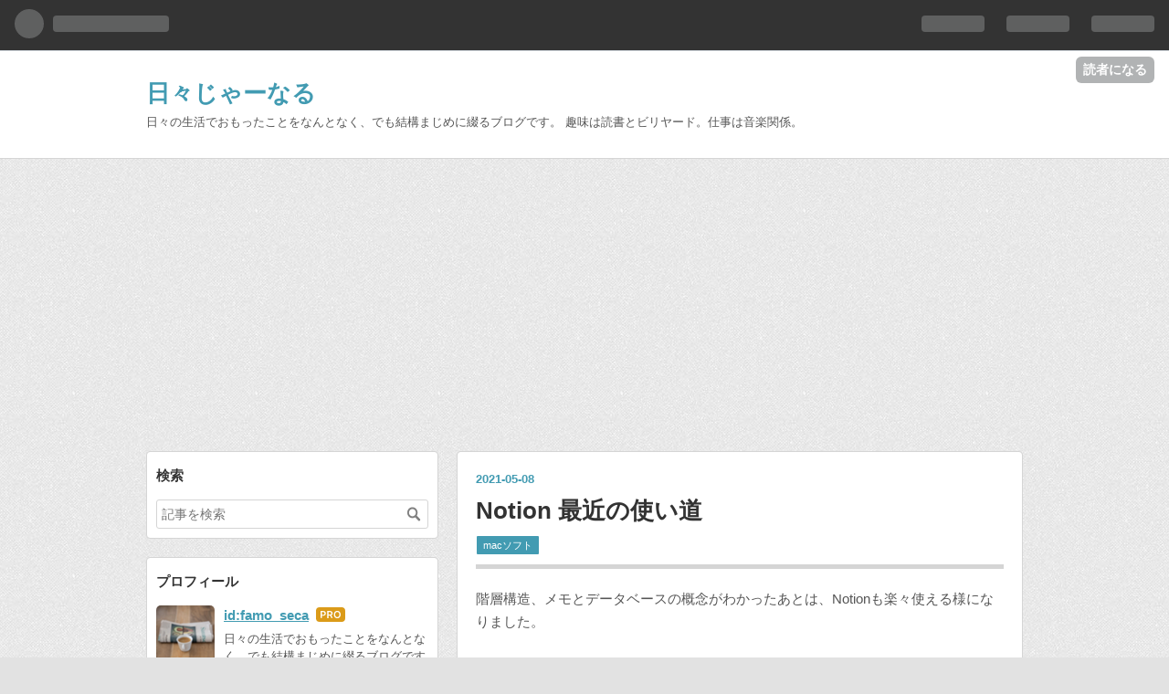

--- FILE ---
content_type: text/html; charset=utf-8
request_url: https://famo-seca.com/entry/2021/05/08/190000
body_size: 13567
content:
<!DOCTYPE html>
<html
  lang="ja"

data-admin-domain="//blog.hatena.ne.jp"
data-admin-origin="https://blog.hatena.ne.jp"
data-author="famo_seca"
data-avail-langs="ja en"
data-blog="famo-seca.hatenablog.com"
data-blog-host="famo-seca.hatenablog.com"
data-blog-is-public="1"
data-blog-name="日々じゃーなる"
data-blog-owner="famo_seca"
data-blog-show-ads=""
data-blog-show-sleeping-ads=""
data-blog-uri="https://famo-seca.com/"
data-blog-uuid="6653458415119921264"
data-blogs-uri-base="https://famo-seca.com"
data-brand="pro"
data-data-layer="{&quot;hatenablog&quot;:{&quot;admin&quot;:{},&quot;analytics&quot;:{&quot;brand_property_id&quot;:&quot;&quot;,&quot;measurement_id&quot;:&quot;&quot;,&quot;non_sampling_property_id&quot;:&quot;&quot;,&quot;property_id&quot;:&quot;UA-72209183-3&quot;,&quot;separated_property_id&quot;:&quot;UA-29716941-21&quot;},&quot;blog&quot;:{&quot;blog_id&quot;:&quot;6653458415119921264&quot;,&quot;content_seems_japanese&quot;:&quot;true&quot;,&quot;disable_ads&quot;:&quot;custom_domain&quot;,&quot;enable_ads&quot;:&quot;false&quot;,&quot;enable_keyword_link&quot;:&quot;false&quot;,&quot;entry_show_footer_related_entries&quot;:&quot;true&quot;,&quot;force_pc_view&quot;:&quot;false&quot;,&quot;is_public&quot;:&quot;true&quot;,&quot;is_responsive_view&quot;:&quot;false&quot;,&quot;is_sleeping&quot;:&quot;false&quot;,&quot;lang&quot;:&quot;ja&quot;,&quot;name&quot;:&quot;\u65e5\u3005\u3058\u3083\u30fc\u306a\u308b&quot;,&quot;owner_name&quot;:&quot;famo_seca&quot;,&quot;uri&quot;:&quot;https://famo-seca.com/&quot;},&quot;brand&quot;:&quot;pro&quot;,&quot;page_id&quot;:&quot;entry&quot;,&quot;permalink_entry&quot;:{&quot;author_name&quot;:&quot;famo_seca&quot;,&quot;categories&quot;:&quot;mac\u30bd\u30d5\u30c8&quot;,&quot;character_count&quot;:722,&quot;date&quot;:&quot;2021-05-08&quot;,&quot;entry_id&quot;:&quot;26006613726185460&quot;,&quot;first_category&quot;:&quot;mac\u30bd\u30d5\u30c8&quot;,&quot;hour&quot;:&quot;19&quot;,&quot;title&quot;:&quot;Notion \u6700\u8fd1\u306e\u4f7f\u3044\u9053&quot;,&quot;uri&quot;:&quot;https://famo-seca.com/entry/2021/05/08/190000&quot;},&quot;pro&quot;:&quot;pro&quot;,&quot;router_type&quot;:&quot;blogs&quot;}}"
data-device="pc"
data-dont-recommend-pro="false"
data-global-domain="https://hatena.blog"
data-globalheader-color="b"
data-globalheader-type="pc"
data-has-touch-view="1"
data-help-url="https://help.hatenablog.com"
data-page="entry"
data-parts-domain="https://hatenablog-parts.com"
data-plus-available="1"
data-pro="true"
data-router-type="blogs"
data-sentry-dsn="https://03a33e4781a24cf2885099fed222b56d@sentry.io/1195218"
data-sentry-environment="production"
data-sentry-sample-rate="0.1"
data-static-domain="https://cdn.blog.st-hatena.com"
data-version="ce040fcbad0d42a5e1cae88990dad0"




  data-initial-state="{}"

  >
  <head prefix="og: http://ogp.me/ns# fb: http://ogp.me/ns/fb# article: http://ogp.me/ns/article#">

  

  
  <meta name="viewport" content="width=device-width, initial-scale=1.0" />


  


  

  <meta name="robots" content="max-image-preview:large" />


  <meta charset="utf-8"/>
  <meta http-equiv="X-UA-Compatible" content="IE=7; IE=9; IE=10; IE=11" />
  <title>Notion 最近の使い道 - 日々じゃーなる</title>

  
  <link rel="canonical" href="https://famo-seca.com/entry/2021/05/08/190000"/>



  

<meta itemprop="name" content="Notion 最近の使い道 - 日々じゃーなる"/>

  <meta itemprop="image" content="https://ogimage.blog.st-hatena.com/6653458415119921264/26006613726185460/1620494429"/>


  <meta property="og:title" content="Notion 最近の使い道 - 日々じゃーなる"/>
<meta property="og:type" content="article"/>
  <meta property="og:url" content="https://famo-seca.com/entry/2021/05/08/190000"/>

  <meta property="og:image" content="https://ogimage.blog.st-hatena.com/6653458415119921264/26006613726185460/1620494429"/>

<meta property="og:image:alt" content="Notion 最近の使い道 - 日々じゃーなる"/>
    <meta property="og:description" content="階層構造、メモとデータベースの概念がわかったあとは、Notionも楽々使える様になりました。 控えめに言って、これ考えた人はバケモノ級に頭良いでしょうね。 さておき、Notionってめちゃくちゃ多機能なので、使い方も人それぞれ。 だからこそ「私のNotion活用術」みたいな動画やブログが山ほどあります。 逆にいえば、その使い道を自分で考える必要があるということですよね。 メモならEvernote、カレンダーならGoogle、タスク管理ならTrelloなど、Notionでしかできないことは意外に少なく、それらが一つのアプリで管理できるというところが最大の特徴だと私は考えています。 そんな中、個人…" />
<meta property="og:site_name" content="日々じゃーなる"/>

  <meta property="article:published_time" content="2021-05-08T10:00:00Z" />

    <meta property="article:tag" content="macソフト" />
      <meta name="twitter:card"  content="summary_large_image" />
    <meta name="twitter:image" content="https://ogimage.blog.st-hatena.com/6653458415119921264/26006613726185460/1620494429" />  <meta name="twitter:title" content="Notion 最近の使い道 - 日々じゃーなる" />    <meta name="twitter:description" content="階層構造、メモとデータベースの概念がわかったあとは、Notionも楽々使える様になりました。 控えめに言って、これ考えた人はバケモノ級に頭良いでしょうね。 さておき、Notionってめちゃくちゃ多機能なので、使い方も人それぞれ。 だからこそ「私のNotion活用術」みたいな動画やブログが山ほどあります。 逆にいえば、そ…" />  <meta name="twitter:app:name:iphone" content="はてなブログアプリ" />
  <meta name="twitter:app:id:iphone" content="583299321" />
  <meta name="twitter:app:url:iphone" content="hatenablog:///open?uri=https%3A%2F%2Ffamo-seca.com%2Fentry%2F2021%2F05%2F08%2F190000" />  <meta name="twitter:site" content="@FamoSeca" />
  
    <meta name="description" content="階層構造、メモとデータベースの概念がわかったあとは、Notionも楽々使える様になりました。 控えめに言って、これ考えた人はバケモノ級に頭良いでしょうね。 さておき、Notionってめちゃくちゃ多機能なので、使い方も人それぞれ。 だからこそ「私のNotion活用術」みたいな動画やブログが山ほどあります。 逆にいえば、その使い道を自分で考える必要があるということですよね。 メモならEvernote、カレンダーならGoogle、タスク管理ならTrelloなど、Notionでしかできないことは意外に少なく、それらが一つのアプリで管理できるというところが最大の特徴だと私は考えています。 そんな中、個人…" />
    <meta name="google-site-verification" content="eALuhwRe8fJNTMyOO_4xnCtq3gIfepK0CkGvxPgTNmc" />
    <meta name="keywords" content="&quot;音楽&quot; &quot;教育&quot; &quot;考え方&quot;&quot;お金&quot;”テクノロジー”&quot;政治&quot;" />
    <meta name="msvalidate.01" content="3A596C3E2151AE1B7AF86CA46F262DF9" />


  
<script
  id="embed-gtm-data-layer-loader"
  data-data-layer-page-specific="{&quot;hatenablog&quot;:{&quot;blogs_permalink&quot;:{&quot;is_blog_sleeping&quot;:&quot;false&quot;,&quot;is_author_pro&quot;:&quot;true&quot;,&quot;has_related_entries_with_elasticsearch&quot;:&quot;true&quot;,&quot;entry_afc_issued&quot;:&quot;false&quot;,&quot;blog_afc_issued&quot;:&quot;false&quot;}}}"
>
(function() {
  function loadDataLayer(elem, attrName) {
    if (!elem) { return {}; }
    var json = elem.getAttribute(attrName);
    if (!json) { return {}; }
    return JSON.parse(json);
  }

  var globalVariables = loadDataLayer(
    document.documentElement,
    'data-data-layer'
  );
  var pageSpecificVariables = loadDataLayer(
    document.getElementById('embed-gtm-data-layer-loader'),
    'data-data-layer-page-specific'
  );

  var variables = [globalVariables, pageSpecificVariables];

  if (!window.dataLayer) {
    window.dataLayer = [];
  }

  for (var i = 0; i < variables.length; i++) {
    window.dataLayer.push(variables[i]);
  }
})();
</script>

<!-- Google Tag Manager -->
<script>(function(w,d,s,l,i){w[l]=w[l]||[];w[l].push({'gtm.start':
new Date().getTime(),event:'gtm.js'});var f=d.getElementsByTagName(s)[0],
j=d.createElement(s),dl=l!='dataLayer'?'&l='+l:'';j.async=true;j.src=
'https://www.googletagmanager.com/gtm.js?id='+i+dl;f.parentNode.insertBefore(j,f);
})(window,document,'script','dataLayer','GTM-P4CXTW');</script>
<!-- End Google Tag Manager -->











  <link rel="shortcut icon" href="https://famo-seca.com/icon/favicon">
<link rel="apple-touch-icon" href="https://famo-seca.com/icon/touch">
<link rel="icon" sizes="192x192" href="https://famo-seca.com/icon/link">

  

<link rel="alternate" type="application/atom+xml" title="Atom" href="https://famo-seca.com/feed"/>
<link rel="alternate" type="application/rss+xml" title="RSS2.0" href="https://famo-seca.com/rss"/>

  <link rel="alternate" type="application/json+oembed" href="https://hatena.blog/oembed?url=https%3A%2F%2Ffamo-seca.com%2Fentry%2F2021%2F05%2F08%2F190000&amp;format=json" title="oEmbed Profile of Notion 最近の使い道"/>
<link rel="alternate" type="text/xml+oembed" href="https://hatena.blog/oembed?url=https%3A%2F%2Ffamo-seca.com%2Fentry%2F2021%2F05%2F08%2F190000&amp;format=xml" title="oEmbed Profile of Notion 最近の使い道"/>
  
  <link rel="author" href="http://www.hatena.ne.jp/famo_seca/">

  

  


  
    
<link rel="stylesheet" type="text/css" href="https://cdn.blog.st-hatena.com/css/blog.css?version=ce040fcbad0d42a5e1cae88990dad0"/>

    
  <link rel="stylesheet" type="text/css" href="https://usercss.blog.st-hatena.com/blog_style/6653458415119921264/054162e58f9ee1746140456c733e73d66e10a342"/>
  
  

  

  
<script> </script>

  
<style>
  div#google_afc_user,
  div.google-afc-user-container,
  div.google_afc_image,
  div.google_afc_blocklink {
      display: block !important;
  }
</style>


  

  
    <script type="application/ld+json">{"@context":"http://schema.org","@type":"Article","dateModified":"2021-05-09T02:20:29+09:00","datePublished":"2021-05-08T19:00:00+09:00","description":"階層構造、メモとデータベースの概念がわかったあとは、Notionも楽々使える様になりました。 控えめに言って、これ考えた人はバケモノ級に頭良いでしょうね。 さておき、Notionってめちゃくちゃ多機能なので、使い方も人それぞれ。 だからこそ「私のNotion活用術」みたいな動画やブログが山ほどあります。 逆にいえば、その使い道を自分で考える必要があるということですよね。 メモならEvernote、カレンダーならGoogle、タスク管理ならTrelloなど、Notionでしかできないことは意外に少なく、それらが一つのアプリで管理できるというところが最大の特徴だと私は考えています。 そんな中、個人…","headline":"Notion 最近の使い道","image":["https://cdn.blog.st-hatena.com/images/theme/og-image-1500.png"],"mainEntityOfPage":{"@id":"https://famo-seca.com/entry/2021/05/08/190000","@type":"WebPage"}}</script>

  

  <script data-ad-client="ca-pub-7315801320613144" async src="https://pagead2.googlesyndication.com/pagead/js/adsbygoogle.js"></script>
<meta name="google-site-verification" content="3WU1gIHAej-gTm1V21beeTB2oVrcWtuDo_Md_f9KHb0" />
</head>

  <body class="page-entry category-macソフト globalheader-ng-enabled">
    

<div id="globalheader-container"
  data-brand="hatenablog"
  
  >
  <iframe id="globalheader" height="37" frameborder="0" allowTransparency="true"></iframe>
</div>


  
  
  
    <nav class="
      blog-controlls
      
    ">
      <div class="blog-controlls-blog-icon">
        <a href="https://famo-seca.com/">
          <img src="https://cdn.image.st-hatena.com/image/square/33b12a97a3f9a344428383ea479c3f1e56a769d7/backend=imagemagick;height=128;version=1;width=128/https%3A%2F%2Fcdn.user.blog.st-hatena.com%2Fblog_custom_icon%2F111249673%2F1591336653101777" alt="日々じゃーなる"/>
        </a>
      </div>
      <div class="blog-controlls-title">
        <a href="https://famo-seca.com/">日々じゃーなる</a>
      </div>
      <a href="https://blog.hatena.ne.jp/famo_seca/famo-seca.hatenablog.com/subscribe?utm_campaign=subscribe_blog&amp;utm_medium=button&amp;utm_source=blogs_topright_button" class="blog-controlls-subscribe-btn test-blog-header-controlls-subscribe">
        読者になる
      </a>
    </nav>
  

  <div id="container">
    <div id="container-inner">
      <header id="blog-title" data-brand="hatenablog">
  <div id="blog-title-inner" >
    <div id="blog-title-content">
      <h1 id="title"><a href="https://famo-seca.com/">日々じゃーなる</a></h1>
      
        <h2 id="blog-description">日々の生活でおもったことをなんとなく、でも結構まじめに綴るブログです。 趣味は読書とビリヤード。仕事は音楽関係。</h2>
      
    </div>
  </div>
</header>

      

      
      




<div id="content" class="hfeed"
  
  >
  <div id="content-inner">
    <div id="wrapper">
      <div id="main">
        <div id="main-inner">
          

          



          
  
  <!-- google_ad_section_start -->
  <!-- rakuten_ad_target_begin -->
  
  
  

  

  
    
      
        <article class="entry hentry test-hentry js-entry-article date-first autopagerize_page_element chars-800 words-100 mode-html entry-odd" id="entry-26006613726185460" data-keyword-campaign="" data-uuid="26006613726185460" data-publication-type="entry">
  <div class="entry-inner">
    <header class="entry-header">
  
    <div class="date entry-date first">
    <a href="https://famo-seca.com/archive/2021/05/08" rel="nofollow">
      <time datetime="2021-05-08T10:00:00Z" title="2021-05-08T10:00:00Z">
        <span class="date-year">2021</span><span class="hyphen">-</span><span class="date-month">05</span><span class="hyphen">-</span><span class="date-day">08</span>
      </time>
    </a>
      </div>
  <h1 class="entry-title">
  <a href="https://famo-seca.com/entry/2021/05/08/190000" class="entry-title-link bookmark">Notion 最近の使い道</a>
</h1>

  
  

  <div class="entry-categories categories">
    
    <a href="https://famo-seca.com/archive/category/mac%E3%82%BD%E3%83%95%E3%83%88" class="entry-category-link category-macソフト">macソフト</a>
    
  </div>


  

  

</header>

    


    <div class="entry-content hatenablog-entry">
  
    <p>階層構造、メモとデータベースの概念がわかったあとは、Notionも楽々使える様になりました。</p>
<p> </p>
<p>控えめに言って、これ考えた人はバケモノ級に頭良いでしょうね。</p>
<p> </p>
<p>さておき、Notionってめちゃくちゃ多機能なので、使い方も人それぞれ。</p>
<p> </p>
<p>だからこそ「私のNotion活用術」みたいな動画やブログが山ほどあります。</p>
<p> </p>
<p>逆にいえば、その使い道を自分で考える必要があるということですよね。</p>
<p> </p>
<p>メモならEvernote、カレンダーならGoogle、タスク管理ならTrelloなど、Notionでしかできないことは意外に少なく、それらが一つのアプリで管理できるというところが最大の特徴だと私は考えています。</p>
<p> </p>
<p>そんな中、個人利用では Notionがアタマ一つ抜けてる、と感じるのはやはりデータベース。</p>
<p> </p>
<p>でも、個人利用でデータベース化して便利なものってあります？</p>
<p>Notionのデータベース機能を紹介するのによく出てくるのは、読書管理ですが、読書メーター的なサイトを利用すれば、読んだ本かまだ読んでない本かで混乱することもないし。</p>
<p> </p>
<p>データベース化すること自体が目的化してるような気がするんですよね。</p>
<p> </p>
<p>で、色々考えた結果たどり着いた使い道は、、、食事記録です。</p>
<p> </p>
<p>もちろん食事記録だって優秀なアプリがあるのは知ってます。</p>
<p>ただ、私が知っている範囲では、ちょっと細かすぎるんですよね。</p>
<p> </p>
<p>かと言ってExcelというのもどうかと。</p>
<p> </p>
<p>そこで、Notionで食事記録をすることにしました。</p>
<p> </p>
<p>データベースのプロパティは</p>
<ul>
<li>日付</li>
<li>メニュー</li>
<li>健康度</li>
</ul>
<p>のみ。</p>
<p> </p>
<p>健康度は3段階。良い、悪い、普通です。</p>
<p> </p>
<p>一覧にすると偏り具合とかわかりやすくて良い。</p>
<p> </p>
<p>とりあえずNotionで食事記録を続けてみます。</p>
<p> </p>
    
    




    

  
</div>

    
  <footer class="entry-footer">
    
    <div class="entry-tags-wrapper">
  <div class="entry-tags">  </div>
</div>

    <p class="entry-footer-section track-inview-by-gtm" data-gtm-track-json="{&quot;area&quot;: &quot;finish_reading&quot;}">
  <span class="author vcard"><span class="fn" data-load-nickname="1" data-user-name="famo_seca" >famo_seca</span></span>
  <span class="entry-footer-time"><a href="https://famo-seca.com/entry/2021/05/08/190000"><time data-relative datetime="2021-05-08T10:00:00Z" title="2021-05-08T10:00:00Z" class="updated">2021-05-08 19:00</time></a></span>
  
  
  
    <span class="
      entry-footer-subscribe
      
    " data-test-blog-controlls-subscribe>
      <a href="https://blog.hatena.ne.jp/famo_seca/famo-seca.hatenablog.com/subscribe?utm_campaign=subscribe_blog&amp;utm_medium=button&amp;utm_source=blogs_entry_footer">
        読者になる
      </a>
    </span>
  
</p>

    
  <div
    class="hatena-star-container"
    data-hatena-star-container
    data-hatena-star-url="https://famo-seca.com/entry/2021/05/08/190000"
    data-hatena-star-title="Notion 最近の使い道"
    data-hatena-star-variant="profile-icon"
    data-hatena-star-profile-url-template="https://blog.hatena.ne.jp/{username}/"
  ></div>


    
<div class="social-buttons">
  
  
    <div class="social-button-item">
      <a href="https://b.hatena.ne.jp/entry/s/famo-seca.com/entry/2021/05/08/190000" class="hatena-bookmark-button" data-hatena-bookmark-url="https://famo-seca.com/entry/2021/05/08/190000" data-hatena-bookmark-layout="vertical-balloon" data-hatena-bookmark-lang="ja" title="この記事をはてなブックマークに追加"><img src="https://b.st-hatena.com/images/entry-button/button-only.gif" alt="この記事をはてなブックマークに追加" width="20" height="20" style="border: none;" /></a>
    </div>
  
  
    <div class="social-button-item">
      <div class="fb-share-button" data-layout="box_count" data-href="https://famo-seca.com/entry/2021/05/08/190000"></div>
    </div>
  
  
    
    
    <div class="social-button-item">
      <a
          class="entry-share-button entry-share-button-twitter test-share-button-twitter"
          href="https://x.com/intent/tweet?text=Notion+%E6%9C%80%E8%BF%91%E3%81%AE%E4%BD%BF%E3%81%84%E9%81%93+-+%E6%97%A5%E3%80%85%E3%81%98%E3%82%83%E3%83%BC%E3%81%AA%E3%82%8B&amp;url=https%3A%2F%2Ffamo-seca.com%2Fentry%2F2021%2F05%2F08%2F190000"
          title="X（Twitter）で投稿する"
        ></a>
    </div>
  
  
  
    <span>
      <div class="line-it-button" style="display: none;" data-type="share-e" data-lang="ja" ></div>
      <script src="//scdn.line-apps.com/n/line_it/thirdparty/loader.min.js" async="async" defer="defer" ></script>
    </span>
  
  
  
  
</div>

    

    <div class="customized-footer">
      
  <iframe class="hatena-bookmark-comment-iframe" data-src="https://famo-seca.com/iframe/hatena_bookmark_comment?canonical_uri=https%3A%2F%2Ffamo-seca.com%2Fentry%2F2021%2F05%2F08%2F190000" frameborder="0" scrolling="no" style="border: none; width: 100%;">
  </iframe>


        

          <div class="entry-footer-modules" id="entry-footer-secondary-modules">      
<div class="hatena-module hatena-module-related-entries" >
      
  <!-- Hatena-Epic-has-related-entries-with-elasticsearch:true -->
  <div class="hatena-module-title">
    関連記事
  </div>
  <div class="hatena-module-body">
    <ul class="related-entries hatena-urllist urllist-with-thumbnails">
  
  
    
    <li class="urllist-item related-entries-item">
      <div class="urllist-item-inner related-entries-item-inner">
        
          
                      <a class="urllist-image-link related-entries-image-link" href="https://famo-seca.com/entry/2021/10/18/190000">
  <img alt="Evernoteから乗り換えでNotionを使おうと思っている人は注意" src="https://cdn.image.st-hatena.com/image/square/8e4b3207715c30183824e9a3c0cc5310d32fcdc8/backend=imagemagick;height=100;version=1;width=100/https%3A%2F%2Fimages.unsplash.com%2Fphoto-1600267204091-5c1ab8b10c02%3Fixlib%3Drb-1.2.1%26ixid%3DMnwxMjA3fDB8MHxwaG90by1wYWdlfHx8fGVufDB8fHx8%26auto%3Dformat%26fit%3Dcrop%26w%3D870%26q%3D80" class="urllist-image related-entries-image" title="Evernoteから乗り換えでNotionを使おうと思っている人は注意" width="100" height="100" loading="lazy">
</a>
            <div class="urllist-date-link related-entries-date-link">
  <a href="https://famo-seca.com/archive/2021/10/18" rel="nofollow">
    <time datetime="2021-10-18T10:00:00Z" title="2021年10月18日">
      2021-10-18
    </time>
  </a>
</div>

          <a href="https://famo-seca.com/entry/2021/10/18/190000" class="urllist-title-link related-entries-title-link  urllist-title related-entries-title">Evernoteから乗り換えでNotionを使おうと思っている人は注意</a>




          
          

                      <div class="urllist-entry-body related-entries-entry-body">ワークスペースアプリNotionの日本語ベータ版が公開 | ギズモー…</div>
      </div>
    </li>
  
    
    <li class="urllist-item related-entries-item">
      <div class="urllist-item-inner related-entries-item-inner">
        
          
                      <a class="urllist-image-link related-entries-image-link" href="https://famo-seca.com/entry/2021/08/25/190000">
  <img alt="読書管理って意外と難しい" src="https://cdn.image.st-hatena.com/image/square/5ef9e40c35f30efafab5999d15f8516823afdd78/backend=imagemagick;height=100;version=1;width=100/https%3A%2F%2Fimages.unsplash.com%2Fphoto-1462392627162-2baa2b3518a8%3Fixlib%3Drb-1.2.1%26ixid%3DMnwxMjA3fDB8MHxwaG90by1wYWdlfHx8fGVufDB8fHx8%26auto%3Dformat%26fit%3Dcrop%26w%3D334%26q%3D80" class="urllist-image related-entries-image" title="読書管理って意外と難しい" width="100" height="100" loading="lazy">
</a>
            <div class="urllist-date-link related-entries-date-link">
  <a href="https://famo-seca.com/archive/2021/08/25" rel="nofollow">
    <time datetime="2021-08-25T10:00:00Z" title="2021年8月25日">
      2021-08-25
    </time>
  </a>
</div>

          <a href="https://famo-seca.com/entry/2021/08/25/190000" class="urllist-title-link related-entries-title-link  urllist-title related-entries-title">読書管理って意外と難しい</a>




          
          

                      <div class="urllist-entry-body related-entries-entry-body">読書管理ってどうやってますか？ 私は結構本を読みますが、本と…</div>
      </div>
    </li>
  
    
    <li class="urllist-item related-entries-item">
      <div class="urllist-item-inner related-entries-item-inner">
        
          
                      <a class="urllist-image-link related-entries-image-link" href="https://famo-seca.com/entry/2021/05/26/190000">
  <img alt="Notion〜最近の使い道 2" src="https://cdn.image.st-hatena.com/image/square/12ae30260007320fc89ee1d15e5930fc562a9eea/backend=imagemagick;height=100;version=1;width=100/https%3A%2F%2Fcdn.pixabay.com%2Fphoto%2F2017%2F08%2F29%2F06%2F17%2Flightbulb-2692247_960_720.jpg" class="urllist-image related-entries-image" title="Notion〜最近の使い道 2" width="100" height="100" loading="lazy">
</a>
            <div class="urllist-date-link related-entries-date-link">
  <a href="https://famo-seca.com/archive/2021/05/26" rel="nofollow">
    <time datetime="2021-05-26T10:00:00Z" title="2021年5月26日">
      2021-05-26
    </time>
  </a>
</div>

          <a href="https://famo-seca.com/entry/2021/05/26/190000" class="urllist-title-link related-entries-title-link  urllist-title related-entries-title">Notion〜最近の使い道 2</a>




          
          

                      <div class="urllist-entry-body related-entries-entry-body">一度使うのをやめて、また使い始めたNotion famo-seca.com 数週…</div>
      </div>
    </li>
  
    
    <li class="urllist-item related-entries-item">
      <div class="urllist-item-inner related-entries-item-inner">
        
          
                      <a class="urllist-image-link related-entries-image-link" href="https://famo-seca.com/entry/2021/05/04/190000">
  <img alt="Notionでソートやフィルタがない？〜それ「メモ」だからです" src="https://cdn.image.st-hatena.com/image/square/514bf91a1e08a00d7344ea80723e607692a10079/backend=imagemagick;height=100;version=1;width=100/https%3A%2F%2Fimages.unsplash.com%2Fphoto-1507925921958-8a62f3d1a50d%3Fixlib%3Drb-1.2.1%26ixid%3DMnwxMjA3fDB8MHxwaG90by1wYWdlfHx8fGVufDB8fHx8%26auto%3Dformat%26fit%3Dcrop%26w%3D1055%26q%3D80" class="urllist-image related-entries-image" title="Notionでソートやフィルタがない？〜それ「メモ」だからです" width="100" height="100" loading="lazy">
</a>
            <div class="urllist-date-link related-entries-date-link">
  <a href="https://famo-seca.com/archive/2021/05/04" rel="nofollow">
    <time datetime="2021-05-04T10:00:00Z" title="2021年5月4日">
      2021-05-04
    </time>
  </a>
</div>

          <a href="https://famo-seca.com/entry/2021/05/04/190000" class="urllist-title-link related-entries-title-link  urllist-title related-entries-title">Notionでソートやフィルタがない？〜それ「メモ」だからです</a>




          
          

                      <div class="urllist-entry-body related-entries-entry-body">famo-seca.com Notion、だんだんわかってきました。 先日はEven…</div>
      </div>
    </li>
  
    
    <li class="urllist-item related-entries-item">
      <div class="urllist-item-inner related-entries-item-inner">
        
          
                      <a class="urllist-image-link related-entries-image-link" href="https://famo-seca.com/entry/2021/04/30/190000">
  <img alt="EvernoteからNotionへのインポートはやらないほうが良い？" src="https://cdn.image.st-hatena.com/image/square/53ef037c1d9dd848de0fd58ace37638bef1fa798/backend=imagemagick;height=100;version=1;width=100/https%3A%2F%2Fimages.unsplash.com%2Fphoto-1483736762161-1d107f3c78e1%3Fixlib%3Drb-1.2.1%26ixid%3DMnwxMjA3fDB8MHxwaG90by1wYWdlfHx8fGVufDB8fHx8%26auto%3Dformat%26fit%3Dcrop%26w%3D967%26q%3D80" class="urllist-image related-entries-image" title="EvernoteからNotionへのインポートはやらないほうが良い？" width="100" height="100" loading="lazy">
</a>
            <div class="urllist-date-link related-entries-date-link">
  <a href="https://famo-seca.com/archive/2021/04/30" rel="nofollow">
    <time datetime="2021-04-30T10:00:00Z" title="2021年4月30日">
      2021-04-30
    </time>
  </a>
</div>

          <a href="https://famo-seca.com/entry/2021/04/30/190000" class="urllist-title-link related-entries-title-link  urllist-title related-entries-title">EvernoteからNotionへのインポートはやらないほうが良い？</a>




          
          

                      <div class="urllist-entry-body related-entries-entry-body">私はEvernoteのヘビーユーザーです。 そして、今年にも日本語化…</div>
      </div>
    </li>
  
</ul>

  </div>
</div>
  </div>
        

      
    </div>
    
  <div class="comment-box js-comment-box">
    
    <ul class="comment js-comment">
      <li class="read-more-comments" style="display: none;"><a>もっと読む</a></li>
    </ul>
    
      <a class="leave-comment-title js-leave-comment-title">コメントを書く</a>
    
  </div>

  </footer>

  </div>
</article>

      
      
    
  

  
  <!-- rakuten_ad_target_end -->
  <!-- google_ad_section_end -->
  
  
  
  <div class="pager pager-permalink permalink">
    
      
      <span class="pager-prev">
        <a href="https://famo-seca.com/entry/2021/05/09/190000" rel="prev">
          <span class="pager-arrow">&laquo; </span>
          You Tubeの音をDAWに取り込む
        </a>
      </span>
    
    
      
      <span class="pager-next">
        <a href="https://famo-seca.com/entry/2021/05/07/190000" rel="next">
          本業、副業なんてどうでも良いでしょう？
          <span class="pager-arrow"> &raquo;</span>
        </a>
      </span>
    
  </div>


  



        </div>
      </div>

      <aside id="box1">
  <div id="box1-inner">
  </div>
</aside>

    </div><!-- #wrapper -->

    
<aside id="box2">
  
  <div id="box2-inner">
    
      <div class="hatena-module hatena-module-search-box">
  <div class="hatena-module-title">
    検索
  </div>
  <div class="hatena-module-body">
    <form class="search-form" role="search" action="https://famo-seca.com/search" method="get">
  <input type="text" name="q" class="search-module-input" value="" placeholder="記事を検索" required>
  <input type="submit" value="検索" class="search-module-button" />
</form>

  </div>
</div>

    
      

<div class="hatena-module hatena-module-profile">
  <div class="hatena-module-title">
    プロフィール
  </div>
  <div class="hatena-module-body">
    
    <a href="https://famo-seca.com/about" class="profile-icon-link">
      <img src="https://cdn.profile-image.st-hatena.com/users/famo_seca/profile.png?1591487174"
      alt="id:famo_seca" class="profile-icon" />
    </a>
    

    
    <span class="id">
      <a href="https://famo-seca.com/about" class="hatena-id-link"><span data-load-nickname="1" data-user-name="famo_seca">id:famo_seca</span></a>
      
  
  
    <a href="https://blog.hatena.ne.jp/-/pro?plus_via=blog_plus_badge&amp;utm_source=pro_badge&amp;utm_medium=referral&amp;utm_campaign=register_pro" title="はてなブログPro"><i class="badge-type-pro">はてなブログPro</i></a>
  


    </span>
    

    

    
    <div class="profile-description">
      <p>日々の生活でおもったことをなんとなく、でも結構まじめに綴るブログです</p>

    </div>
    

    
      <div class="hatena-follow-button-box btn-subscribe js-hatena-follow-button-box"
  
  >

  <a href="#" class="hatena-follow-button js-hatena-follow-button">
    <span class="subscribing">
      <span class="foreground">読者です</span>
      <span class="background">読者をやめる</span>
    </span>
    <span class="unsubscribing" data-track-name="profile-widget-subscribe-button" data-track-once>
      <span class="foreground">読者になる</span>
      <span class="background">読者になる</span>
    </span>
  </a>
  <div class="subscription-count-box js-subscription-count-box">
    <i></i>
    <u></u>
    <span class="subscription-count js-subscription-count">
    </span>
  </div>
</div>

    

    

    <div class="profile-about">
      <a href="https://famo-seca.com/about">このブログについて</a>
    </div>

  </div>
</div>

    
      <div class="hatena-module hatena-module-recent-entries ">
  <div class="hatena-module-title">
    <a href="https://famo-seca.com/archive">
      最新記事
    </a>
  </div>
  <div class="hatena-module-body">
    <ul class="recent-entries hatena-urllist ">
  
  
    
    <li class="urllist-item recent-entries-item">
      <div class="urllist-item-inner recent-entries-item-inner">
        
          
          
          <a href="https://famo-seca.com/entry/2026/01/15/190000" class="urllist-title-link recent-entries-title-link  urllist-title recent-entries-title">事故で録画失敗の悪夢…！新しいデジタルミラー型ドラレコ「PRD81C」導入レポート（予告編）</a>




          
          

                </div>
    </li>
  
    
    <li class="urllist-item recent-entries-item">
      <div class="urllist-item-inner recent-entries-item-inner">
        
          
          
          <a href="https://famo-seca.com/entry/2026/01/12/190000" class="urllist-title-link recent-entries-title-link  urllist-title recent-entries-title">ライブで音が埋もれる悩み、コンプレッサーひとつで解決しました</a>




          
          

                </div>
    </li>
  
    
    <li class="urllist-item recent-entries-item">
      <div class="urllist-item-inner recent-entries-item-inner">
        
          
          
          <a href="https://famo-seca.com/entry/2026/01/10/190000" class="urllist-title-link recent-entries-title-link  urllist-title recent-entries-title">ライブ本番で痛感！ギタリストが学んだ「メモ」と「飲み物」の重要性</a>




          
          

                </div>
    </li>
  
    
    <li class="urllist-item recent-entries-item">
      <div class="urllist-item-inner recent-entries-item-inner">
        
          
          
          <a href="https://famo-seca.com/entry/2026/01/04/190000" class="urllist-title-link recent-entries-title-link  urllist-title recent-entries-title">「チェーンがはまらない！」雪道事故で発覚した準備不足と、人気ドラレコの意外な弱点</a>




          
          

                </div>
    </li>
  
    
    <li class="urllist-item recent-entries-item">
      <div class="urllist-item-inner recent-entries-item-inner">
        
          
          
          <a href="https://famo-seca.com/entry/2025/12/23/190000" class="urllist-title-link recent-entries-title-link  urllist-title recent-entries-title">英語マニュアルも怖くない？NotebookLMを「自分専用の専門家」にする活用術</a>




          
          

                </div>
    </li>
  
</ul>

      </div>
</div>

    
      

<div class="hatena-module hatena-module-category">
  <div class="hatena-module-title">
    カテゴリー
  </div>
  <div class="hatena-module-body">
    <ul class="hatena-urllist">
      
        <li>
          <a href="https://famo-seca.com/archive/category/%E8%80%83%E3%81%88%E6%96%B9" class="category-考え方">
            考え方 (994)
          </a>
        </li>
      
        <li>
          <a href="https://famo-seca.com/archive/category/%E3%83%86%E3%82%AF%E3%83%8E%E3%83%AD%E3%82%B8%E3%83%BC" class="category-テクノロジー">
            テクノロジー (656)
          </a>
        </li>
      
        <li>
          <a href="https://famo-seca.com/archive/category/%E9%9F%B3%E6%A5%BD" class="category-音楽">
            音楽 (590)
          </a>
        </li>
      
        <li>
          <a href="https://famo-seca.com/archive/category/%E6%97%A5%E8%A8%98" class="category-日記">
            日記 (509)
          </a>
        </li>
      
        <li>
          <a href="https://famo-seca.com/archive/category/%E6%95%99%E8%82%B2" class="category-教育">
            教育 (287)
          </a>
        </li>
      
        <li>
          <a href="https://famo-seca.com/archive/category/%E3%81%8A%E9%87%91" class="category-お金">
            お金 (228)
          </a>
        </li>
      
        <li>
          <a href="https://famo-seca.com/archive/category/%E5%8A%B4%E5%83%8D" class="category-労働">
            労働 (212)
          </a>
        </li>
      
        <li>
          <a href="https://famo-seca.com/archive/category/%E5%81%A5%E5%BA%B7" class="category-健康">
            健康 (128)
          </a>
        </li>
      
        <li>
          <a href="https://famo-seca.com/archive/category/%E8%AA%AD%E6%9B%B8" class="category-読書">
            読書 (125)
          </a>
        </li>
      
        <li>
          <a href="https://famo-seca.com/archive/category/%E6%97%85" class="category-旅">
            旅 (72)
          </a>
        </li>
      
        <li>
          <a href="https://famo-seca.com/archive/category/mac%E3%82%BD%E3%83%95%E3%83%88" class="category-macソフト">
            macソフト (71)
          </a>
        </li>
      
        <li>
          <a href="https://famo-seca.com/archive/category/%E3%83%91%E3%82%BD%E3%82%B3%E3%83%B3%E3%81%A7%E9%9F%B3%E6%A5%BD%E3%82%92%E4%BD%9C%E3%82%8D%E3%81%86" class="category-パソコンで音楽を作ろう">
            パソコンで音楽を作ろう (69)
          </a>
        </li>
      
        <li>
          <a href="https://famo-seca.com/archive/category/%E8%B2%B7%E3%81%84%E7%89%A9" class="category-買い物">
            買い物 (64)
          </a>
        </li>
      
        <li>
          <a href="https://famo-seca.com/archive/category/%E6%94%BF%E6%B2%BB" class="category-政治">
            政治 (59)
          </a>
        </li>
      
        <li>
          <a href="https://famo-seca.com/archive/category/iPhone%E3%82%A2%E3%83%97%E3%83%AA" class="category-iPhoneアプリ">
            iPhoneアプリ (58)
          </a>
        </li>
      
        <li>
          <a href="https://famo-seca.com/archive/category/Sibelius" class="category-Sibelius">
            Sibelius (8)
          </a>
        </li>
      
        <li>
          <a href="https://famo-seca.com/archive/category/Apple%20Watch" class="category-Apple-Watch">
            Apple Watch (8)
          </a>
        </li>
      
        <li>
          <a href="https://famo-seca.com/archive/category/diary" class="category-diary">
            diary (4)
          </a>
        </li>
      
        <li>
          <a href="https://famo-seca.com/archive/category/health" class="category-health">
            health (2)
          </a>
        </li>
      
        <li>
          <a href="https://famo-seca.com/archive/category/work" class="category-work">
            work (2)
          </a>
        </li>
      
        <li>
          <a href="https://famo-seca.com/archive/category/politics" class="category-politics">
            politics (2)
          </a>
        </li>
      
        <li>
          <a href="https://famo-seca.com/archive/category/way%20of%20thinking" class="category-way-of-thinking">
            way of thinking (1)
          </a>
        </li>
      
        <li>
          <a href="https://famo-seca.com/archive/category/technology" class="category-technology">
            technology (1)
          </a>
        </li>
      
    </ul>
  </div>
</div>

    
      

<div class="hatena-module hatena-module-archive" data-archive-type="default" data-archive-url="https://famo-seca.com/archive">
  <div class="hatena-module-title">
    <a href="https://famo-seca.com/archive">月別アーカイブ</a>
  </div>
  <div class="hatena-module-body">
    
      
        <ul class="hatena-urllist">
          
            <li class="archive-module-year archive-module-year-hidden" data-year="2026">
              <div class="archive-module-button">
                <span class="archive-module-hide-button">▼</span>
                <span class="archive-module-show-button">▶</span>
              </div>
              <a href="https://famo-seca.com/archive/2026" class="archive-module-year-title archive-module-year-2026">
                2026
              </a>
              <ul class="archive-module-months">
                
                  <li class="archive-module-month">
                    <a href="https://famo-seca.com/archive/2026/01" class="archive-module-month-title archive-module-month-2026-1">
                      2026 / 1
                    </a>
                  </li>
                
              </ul>
            </li>
          
            <li class="archive-module-year archive-module-year-hidden" data-year="2025">
              <div class="archive-module-button">
                <span class="archive-module-hide-button">▼</span>
                <span class="archive-module-show-button">▶</span>
              </div>
              <a href="https://famo-seca.com/archive/2025" class="archive-module-year-title archive-module-year-2025">
                2025
              </a>
              <ul class="archive-module-months">
                
                  <li class="archive-module-month">
                    <a href="https://famo-seca.com/archive/2025/12" class="archive-module-month-title archive-module-month-2025-12">
                      2025 / 12
                    </a>
                  </li>
                
                  <li class="archive-module-month">
                    <a href="https://famo-seca.com/archive/2025/11" class="archive-module-month-title archive-module-month-2025-11">
                      2025 / 11
                    </a>
                  </li>
                
                  <li class="archive-module-month">
                    <a href="https://famo-seca.com/archive/2025/10" class="archive-module-month-title archive-module-month-2025-10">
                      2025 / 10
                    </a>
                  </li>
                
                  <li class="archive-module-month">
                    <a href="https://famo-seca.com/archive/2025/09" class="archive-module-month-title archive-module-month-2025-9">
                      2025 / 9
                    </a>
                  </li>
                
                  <li class="archive-module-month">
                    <a href="https://famo-seca.com/archive/2025/06" class="archive-module-month-title archive-module-month-2025-6">
                      2025 / 6
                    </a>
                  </li>
                
                  <li class="archive-module-month">
                    <a href="https://famo-seca.com/archive/2025/05" class="archive-module-month-title archive-module-month-2025-5">
                      2025 / 5
                    </a>
                  </li>
                
                  <li class="archive-module-month">
                    <a href="https://famo-seca.com/archive/2025/04" class="archive-module-month-title archive-module-month-2025-4">
                      2025 / 4
                    </a>
                  </li>
                
                  <li class="archive-module-month">
                    <a href="https://famo-seca.com/archive/2025/03" class="archive-module-month-title archive-module-month-2025-3">
                      2025 / 3
                    </a>
                  </li>
                
                  <li class="archive-module-month">
                    <a href="https://famo-seca.com/archive/2025/02" class="archive-module-month-title archive-module-month-2025-2">
                      2025 / 2
                    </a>
                  </li>
                
              </ul>
            </li>
          
            <li class="archive-module-year archive-module-year-hidden" data-year="2024">
              <div class="archive-module-button">
                <span class="archive-module-hide-button">▼</span>
                <span class="archive-module-show-button">▶</span>
              </div>
              <a href="https://famo-seca.com/archive/2024" class="archive-module-year-title archive-module-year-2024">
                2024
              </a>
              <ul class="archive-module-months">
                
                  <li class="archive-module-month">
                    <a href="https://famo-seca.com/archive/2024/11" class="archive-module-month-title archive-module-month-2024-11">
                      2024 / 11
                    </a>
                  </li>
                
                  <li class="archive-module-month">
                    <a href="https://famo-seca.com/archive/2024/10" class="archive-module-month-title archive-module-month-2024-10">
                      2024 / 10
                    </a>
                  </li>
                
                  <li class="archive-module-month">
                    <a href="https://famo-seca.com/archive/2024/09" class="archive-module-month-title archive-module-month-2024-9">
                      2024 / 9
                    </a>
                  </li>
                
                  <li class="archive-module-month">
                    <a href="https://famo-seca.com/archive/2024/08" class="archive-module-month-title archive-module-month-2024-8">
                      2024 / 8
                    </a>
                  </li>
                
                  <li class="archive-module-month">
                    <a href="https://famo-seca.com/archive/2024/07" class="archive-module-month-title archive-module-month-2024-7">
                      2024 / 7
                    </a>
                  </li>
                
                  <li class="archive-module-month">
                    <a href="https://famo-seca.com/archive/2024/06" class="archive-module-month-title archive-module-month-2024-6">
                      2024 / 6
                    </a>
                  </li>
                
                  <li class="archive-module-month">
                    <a href="https://famo-seca.com/archive/2024/05" class="archive-module-month-title archive-module-month-2024-5">
                      2024 / 5
                    </a>
                  </li>
                
                  <li class="archive-module-month">
                    <a href="https://famo-seca.com/archive/2024/04" class="archive-module-month-title archive-module-month-2024-4">
                      2024 / 4
                    </a>
                  </li>
                
                  <li class="archive-module-month">
                    <a href="https://famo-seca.com/archive/2024/03" class="archive-module-month-title archive-module-month-2024-3">
                      2024 / 3
                    </a>
                  </li>
                
                  <li class="archive-module-month">
                    <a href="https://famo-seca.com/archive/2024/02" class="archive-module-month-title archive-module-month-2024-2">
                      2024 / 2
                    </a>
                  </li>
                
                  <li class="archive-module-month">
                    <a href="https://famo-seca.com/archive/2024/01" class="archive-module-month-title archive-module-month-2024-1">
                      2024 / 1
                    </a>
                  </li>
                
              </ul>
            </li>
          
            <li class="archive-module-year archive-module-year-hidden" data-year="2023">
              <div class="archive-module-button">
                <span class="archive-module-hide-button">▼</span>
                <span class="archive-module-show-button">▶</span>
              </div>
              <a href="https://famo-seca.com/archive/2023" class="archive-module-year-title archive-module-year-2023">
                2023
              </a>
              <ul class="archive-module-months">
                
                  <li class="archive-module-month">
                    <a href="https://famo-seca.com/archive/2023/12" class="archive-module-month-title archive-module-month-2023-12">
                      2023 / 12
                    </a>
                  </li>
                
                  <li class="archive-module-month">
                    <a href="https://famo-seca.com/archive/2023/11" class="archive-module-month-title archive-module-month-2023-11">
                      2023 / 11
                    </a>
                  </li>
                
                  <li class="archive-module-month">
                    <a href="https://famo-seca.com/archive/2023/10" class="archive-module-month-title archive-module-month-2023-10">
                      2023 / 10
                    </a>
                  </li>
                
                  <li class="archive-module-month">
                    <a href="https://famo-seca.com/archive/2023/09" class="archive-module-month-title archive-module-month-2023-9">
                      2023 / 9
                    </a>
                  </li>
                
                  <li class="archive-module-month">
                    <a href="https://famo-seca.com/archive/2023/08" class="archive-module-month-title archive-module-month-2023-8">
                      2023 / 8
                    </a>
                  </li>
                
                  <li class="archive-module-month">
                    <a href="https://famo-seca.com/archive/2023/07" class="archive-module-month-title archive-module-month-2023-7">
                      2023 / 7
                    </a>
                  </li>
                
                  <li class="archive-module-month">
                    <a href="https://famo-seca.com/archive/2023/06" class="archive-module-month-title archive-module-month-2023-6">
                      2023 / 6
                    </a>
                  </li>
                
                  <li class="archive-module-month">
                    <a href="https://famo-seca.com/archive/2023/05" class="archive-module-month-title archive-module-month-2023-5">
                      2023 / 5
                    </a>
                  </li>
                
                  <li class="archive-module-month">
                    <a href="https://famo-seca.com/archive/2023/04" class="archive-module-month-title archive-module-month-2023-4">
                      2023 / 4
                    </a>
                  </li>
                
                  <li class="archive-module-month">
                    <a href="https://famo-seca.com/archive/2023/03" class="archive-module-month-title archive-module-month-2023-3">
                      2023 / 3
                    </a>
                  </li>
                
                  <li class="archive-module-month">
                    <a href="https://famo-seca.com/archive/2023/02" class="archive-module-month-title archive-module-month-2023-2">
                      2023 / 2
                    </a>
                  </li>
                
                  <li class="archive-module-month">
                    <a href="https://famo-seca.com/archive/2023/01" class="archive-module-month-title archive-module-month-2023-1">
                      2023 / 1
                    </a>
                  </li>
                
              </ul>
            </li>
          
            <li class="archive-module-year archive-module-year-hidden" data-year="2022">
              <div class="archive-module-button">
                <span class="archive-module-hide-button">▼</span>
                <span class="archive-module-show-button">▶</span>
              </div>
              <a href="https://famo-seca.com/archive/2022" class="archive-module-year-title archive-module-year-2022">
                2022
              </a>
              <ul class="archive-module-months">
                
                  <li class="archive-module-month">
                    <a href="https://famo-seca.com/archive/2022/12" class="archive-module-month-title archive-module-month-2022-12">
                      2022 / 12
                    </a>
                  </li>
                
                  <li class="archive-module-month">
                    <a href="https://famo-seca.com/archive/2022/11" class="archive-module-month-title archive-module-month-2022-11">
                      2022 / 11
                    </a>
                  </li>
                
                  <li class="archive-module-month">
                    <a href="https://famo-seca.com/archive/2022/10" class="archive-module-month-title archive-module-month-2022-10">
                      2022 / 10
                    </a>
                  </li>
                
                  <li class="archive-module-month">
                    <a href="https://famo-seca.com/archive/2022/09" class="archive-module-month-title archive-module-month-2022-9">
                      2022 / 9
                    </a>
                  </li>
                
                  <li class="archive-module-month">
                    <a href="https://famo-seca.com/archive/2022/08" class="archive-module-month-title archive-module-month-2022-8">
                      2022 / 8
                    </a>
                  </li>
                
                  <li class="archive-module-month">
                    <a href="https://famo-seca.com/archive/2022/07" class="archive-module-month-title archive-module-month-2022-7">
                      2022 / 7
                    </a>
                  </li>
                
                  <li class="archive-module-month">
                    <a href="https://famo-seca.com/archive/2022/06" class="archive-module-month-title archive-module-month-2022-6">
                      2022 / 6
                    </a>
                  </li>
                
                  <li class="archive-module-month">
                    <a href="https://famo-seca.com/archive/2022/05" class="archive-module-month-title archive-module-month-2022-5">
                      2022 / 5
                    </a>
                  </li>
                
                  <li class="archive-module-month">
                    <a href="https://famo-seca.com/archive/2022/04" class="archive-module-month-title archive-module-month-2022-4">
                      2022 / 4
                    </a>
                  </li>
                
                  <li class="archive-module-month">
                    <a href="https://famo-seca.com/archive/2022/03" class="archive-module-month-title archive-module-month-2022-3">
                      2022 / 3
                    </a>
                  </li>
                
                  <li class="archive-module-month">
                    <a href="https://famo-seca.com/archive/2022/02" class="archive-module-month-title archive-module-month-2022-2">
                      2022 / 2
                    </a>
                  </li>
                
                  <li class="archive-module-month">
                    <a href="https://famo-seca.com/archive/2022/01" class="archive-module-month-title archive-module-month-2022-1">
                      2022 / 1
                    </a>
                  </li>
                
              </ul>
            </li>
          
            <li class="archive-module-year archive-module-year-hidden" data-year="2021">
              <div class="archive-module-button">
                <span class="archive-module-hide-button">▼</span>
                <span class="archive-module-show-button">▶</span>
              </div>
              <a href="https://famo-seca.com/archive/2021" class="archive-module-year-title archive-module-year-2021">
                2021
              </a>
              <ul class="archive-module-months">
                
                  <li class="archive-module-month">
                    <a href="https://famo-seca.com/archive/2021/12" class="archive-module-month-title archive-module-month-2021-12">
                      2021 / 12
                    </a>
                  </li>
                
                  <li class="archive-module-month">
                    <a href="https://famo-seca.com/archive/2021/11" class="archive-module-month-title archive-module-month-2021-11">
                      2021 / 11
                    </a>
                  </li>
                
                  <li class="archive-module-month">
                    <a href="https://famo-seca.com/archive/2021/10" class="archive-module-month-title archive-module-month-2021-10">
                      2021 / 10
                    </a>
                  </li>
                
                  <li class="archive-module-month">
                    <a href="https://famo-seca.com/archive/2021/09" class="archive-module-month-title archive-module-month-2021-9">
                      2021 / 9
                    </a>
                  </li>
                
                  <li class="archive-module-month">
                    <a href="https://famo-seca.com/archive/2021/08" class="archive-module-month-title archive-module-month-2021-8">
                      2021 / 8
                    </a>
                  </li>
                
                  <li class="archive-module-month">
                    <a href="https://famo-seca.com/archive/2021/07" class="archive-module-month-title archive-module-month-2021-7">
                      2021 / 7
                    </a>
                  </li>
                
                  <li class="archive-module-month">
                    <a href="https://famo-seca.com/archive/2021/06" class="archive-module-month-title archive-module-month-2021-6">
                      2021 / 6
                    </a>
                  </li>
                
                  <li class="archive-module-month">
                    <a href="https://famo-seca.com/archive/2021/05" class="archive-module-month-title archive-module-month-2021-5">
                      2021 / 5
                    </a>
                  </li>
                
                  <li class="archive-module-month">
                    <a href="https://famo-seca.com/archive/2021/04" class="archive-module-month-title archive-module-month-2021-4">
                      2021 / 4
                    </a>
                  </li>
                
                  <li class="archive-module-month">
                    <a href="https://famo-seca.com/archive/2021/03" class="archive-module-month-title archive-module-month-2021-3">
                      2021 / 3
                    </a>
                  </li>
                
                  <li class="archive-module-month">
                    <a href="https://famo-seca.com/archive/2021/02" class="archive-module-month-title archive-module-month-2021-2">
                      2021 / 2
                    </a>
                  </li>
                
                  <li class="archive-module-month">
                    <a href="https://famo-seca.com/archive/2021/01" class="archive-module-month-title archive-module-month-2021-1">
                      2021 / 1
                    </a>
                  </li>
                
              </ul>
            </li>
          
            <li class="archive-module-year archive-module-year-hidden" data-year="2020">
              <div class="archive-module-button">
                <span class="archive-module-hide-button">▼</span>
                <span class="archive-module-show-button">▶</span>
              </div>
              <a href="https://famo-seca.com/archive/2020" class="archive-module-year-title archive-module-year-2020">
                2020
              </a>
              <ul class="archive-module-months">
                
                  <li class="archive-module-month">
                    <a href="https://famo-seca.com/archive/2020/12" class="archive-module-month-title archive-module-month-2020-12">
                      2020 / 12
                    </a>
                  </li>
                
                  <li class="archive-module-month">
                    <a href="https://famo-seca.com/archive/2020/11" class="archive-module-month-title archive-module-month-2020-11">
                      2020 / 11
                    </a>
                  </li>
                
                  <li class="archive-module-month">
                    <a href="https://famo-seca.com/archive/2020/10" class="archive-module-month-title archive-module-month-2020-10">
                      2020 / 10
                    </a>
                  </li>
                
                  <li class="archive-module-month">
                    <a href="https://famo-seca.com/archive/2020/09" class="archive-module-month-title archive-module-month-2020-9">
                      2020 / 9
                    </a>
                  </li>
                
                  <li class="archive-module-month">
                    <a href="https://famo-seca.com/archive/2020/08" class="archive-module-month-title archive-module-month-2020-8">
                      2020 / 8
                    </a>
                  </li>
                
                  <li class="archive-module-month">
                    <a href="https://famo-seca.com/archive/2020/07" class="archive-module-month-title archive-module-month-2020-7">
                      2020 / 7
                    </a>
                  </li>
                
                  <li class="archive-module-month">
                    <a href="https://famo-seca.com/archive/2020/06" class="archive-module-month-title archive-module-month-2020-6">
                      2020 / 6
                    </a>
                  </li>
                
                  <li class="archive-module-month">
                    <a href="https://famo-seca.com/archive/2020/05" class="archive-module-month-title archive-module-month-2020-5">
                      2020 / 5
                    </a>
                  </li>
                
                  <li class="archive-module-month">
                    <a href="https://famo-seca.com/archive/2020/04" class="archive-module-month-title archive-module-month-2020-4">
                      2020 / 4
                    </a>
                  </li>
                
                  <li class="archive-module-month">
                    <a href="https://famo-seca.com/archive/2020/03" class="archive-module-month-title archive-module-month-2020-3">
                      2020 / 3
                    </a>
                  </li>
                
                  <li class="archive-module-month">
                    <a href="https://famo-seca.com/archive/2020/02" class="archive-module-month-title archive-module-month-2020-2">
                      2020 / 2
                    </a>
                  </li>
                
                  <li class="archive-module-month">
                    <a href="https://famo-seca.com/archive/2020/01" class="archive-module-month-title archive-module-month-2020-1">
                      2020 / 1
                    </a>
                  </li>
                
              </ul>
            </li>
          
            <li class="archive-module-year archive-module-year-hidden" data-year="2019">
              <div class="archive-module-button">
                <span class="archive-module-hide-button">▼</span>
                <span class="archive-module-show-button">▶</span>
              </div>
              <a href="https://famo-seca.com/archive/2019" class="archive-module-year-title archive-module-year-2019">
                2019
              </a>
              <ul class="archive-module-months">
                
                  <li class="archive-module-month">
                    <a href="https://famo-seca.com/archive/2019/12" class="archive-module-month-title archive-module-month-2019-12">
                      2019 / 12
                    </a>
                  </li>
                
                  <li class="archive-module-month">
                    <a href="https://famo-seca.com/archive/2019/11" class="archive-module-month-title archive-module-month-2019-11">
                      2019 / 11
                    </a>
                  </li>
                
                  <li class="archive-module-month">
                    <a href="https://famo-seca.com/archive/2019/10" class="archive-module-month-title archive-module-month-2019-10">
                      2019 / 10
                    </a>
                  </li>
                
                  <li class="archive-module-month">
                    <a href="https://famo-seca.com/archive/2019/09" class="archive-module-month-title archive-module-month-2019-9">
                      2019 / 9
                    </a>
                  </li>
                
                  <li class="archive-module-month">
                    <a href="https://famo-seca.com/archive/2019/08" class="archive-module-month-title archive-module-month-2019-8">
                      2019 / 8
                    </a>
                  </li>
                
                  <li class="archive-module-month">
                    <a href="https://famo-seca.com/archive/2019/07" class="archive-module-month-title archive-module-month-2019-7">
                      2019 / 7
                    </a>
                  </li>
                
                  <li class="archive-module-month">
                    <a href="https://famo-seca.com/archive/2019/06" class="archive-module-month-title archive-module-month-2019-6">
                      2019 / 6
                    </a>
                  </li>
                
                  <li class="archive-module-month">
                    <a href="https://famo-seca.com/archive/2019/05" class="archive-module-month-title archive-module-month-2019-5">
                      2019 / 5
                    </a>
                  </li>
                
                  <li class="archive-module-month">
                    <a href="https://famo-seca.com/archive/2019/04" class="archive-module-month-title archive-module-month-2019-4">
                      2019 / 4
                    </a>
                  </li>
                
                  <li class="archive-module-month">
                    <a href="https://famo-seca.com/archive/2019/03" class="archive-module-month-title archive-module-month-2019-3">
                      2019 / 3
                    </a>
                  </li>
                
                  <li class="archive-module-month">
                    <a href="https://famo-seca.com/archive/2019/02" class="archive-module-month-title archive-module-month-2019-2">
                      2019 / 2
                    </a>
                  </li>
                
                  <li class="archive-module-month">
                    <a href="https://famo-seca.com/archive/2019/01" class="archive-module-month-title archive-module-month-2019-1">
                      2019 / 1
                    </a>
                  </li>
                
              </ul>
            </li>
          
            <li class="archive-module-year archive-module-year-hidden" data-year="2018">
              <div class="archive-module-button">
                <span class="archive-module-hide-button">▼</span>
                <span class="archive-module-show-button">▶</span>
              </div>
              <a href="https://famo-seca.com/archive/2018" class="archive-module-year-title archive-module-year-2018">
                2018
              </a>
              <ul class="archive-module-months">
                
                  <li class="archive-module-month">
                    <a href="https://famo-seca.com/archive/2018/12" class="archive-module-month-title archive-module-month-2018-12">
                      2018 / 12
                    </a>
                  </li>
                
                  <li class="archive-module-month">
                    <a href="https://famo-seca.com/archive/2018/11" class="archive-module-month-title archive-module-month-2018-11">
                      2018 / 11
                    </a>
                  </li>
                
                  <li class="archive-module-month">
                    <a href="https://famo-seca.com/archive/2018/10" class="archive-module-month-title archive-module-month-2018-10">
                      2018 / 10
                    </a>
                  </li>
                
                  <li class="archive-module-month">
                    <a href="https://famo-seca.com/archive/2018/09" class="archive-module-month-title archive-module-month-2018-9">
                      2018 / 9
                    </a>
                  </li>
                
                  <li class="archive-module-month">
                    <a href="https://famo-seca.com/archive/2018/08" class="archive-module-month-title archive-module-month-2018-8">
                      2018 / 8
                    </a>
                  </li>
                
                  <li class="archive-module-month">
                    <a href="https://famo-seca.com/archive/2018/07" class="archive-module-month-title archive-module-month-2018-7">
                      2018 / 7
                    </a>
                  </li>
                
                  <li class="archive-module-month">
                    <a href="https://famo-seca.com/archive/2018/06" class="archive-module-month-title archive-module-month-2018-6">
                      2018 / 6
                    </a>
                  </li>
                
                  <li class="archive-module-month">
                    <a href="https://famo-seca.com/archive/2018/05" class="archive-module-month-title archive-module-month-2018-5">
                      2018 / 5
                    </a>
                  </li>
                
                  <li class="archive-module-month">
                    <a href="https://famo-seca.com/archive/2018/04" class="archive-module-month-title archive-module-month-2018-4">
                      2018 / 4
                    </a>
                  </li>
                
                  <li class="archive-module-month">
                    <a href="https://famo-seca.com/archive/2018/03" class="archive-module-month-title archive-module-month-2018-3">
                      2018 / 3
                    </a>
                  </li>
                
                  <li class="archive-module-month">
                    <a href="https://famo-seca.com/archive/2018/02" class="archive-module-month-title archive-module-month-2018-2">
                      2018 / 2
                    </a>
                  </li>
                
                  <li class="archive-module-month">
                    <a href="https://famo-seca.com/archive/2018/01" class="archive-module-month-title archive-module-month-2018-1">
                      2018 / 1
                    </a>
                  </li>
                
              </ul>
            </li>
          
            <li class="archive-module-year archive-module-year-hidden" data-year="2017">
              <div class="archive-module-button">
                <span class="archive-module-hide-button">▼</span>
                <span class="archive-module-show-button">▶</span>
              </div>
              <a href="https://famo-seca.com/archive/2017" class="archive-module-year-title archive-module-year-2017">
                2017
              </a>
              <ul class="archive-module-months">
                
                  <li class="archive-module-month">
                    <a href="https://famo-seca.com/archive/2017/12" class="archive-module-month-title archive-module-month-2017-12">
                      2017 / 12
                    </a>
                  </li>
                
                  <li class="archive-module-month">
                    <a href="https://famo-seca.com/archive/2017/11" class="archive-module-month-title archive-module-month-2017-11">
                      2017 / 11
                    </a>
                  </li>
                
                  <li class="archive-module-month">
                    <a href="https://famo-seca.com/archive/2017/10" class="archive-module-month-title archive-module-month-2017-10">
                      2017 / 10
                    </a>
                  </li>
                
                  <li class="archive-module-month">
                    <a href="https://famo-seca.com/archive/2017/09" class="archive-module-month-title archive-module-month-2017-9">
                      2017 / 9
                    </a>
                  </li>
                
                  <li class="archive-module-month">
                    <a href="https://famo-seca.com/archive/2017/08" class="archive-module-month-title archive-module-month-2017-8">
                      2017 / 8
                    </a>
                  </li>
                
                  <li class="archive-module-month">
                    <a href="https://famo-seca.com/archive/2017/07" class="archive-module-month-title archive-module-month-2017-7">
                      2017 / 7
                    </a>
                  </li>
                
                  <li class="archive-module-month">
                    <a href="https://famo-seca.com/archive/2017/06" class="archive-module-month-title archive-module-month-2017-6">
                      2017 / 6
                    </a>
                  </li>
                
                  <li class="archive-module-month">
                    <a href="https://famo-seca.com/archive/2017/05" class="archive-module-month-title archive-module-month-2017-5">
                      2017 / 5
                    </a>
                  </li>
                
                  <li class="archive-module-month">
                    <a href="https://famo-seca.com/archive/2017/04" class="archive-module-month-title archive-module-month-2017-4">
                      2017 / 4
                    </a>
                  </li>
                
                  <li class="archive-module-month">
                    <a href="https://famo-seca.com/archive/2017/03" class="archive-module-month-title archive-module-month-2017-3">
                      2017 / 3
                    </a>
                  </li>
                
                  <li class="archive-module-month">
                    <a href="https://famo-seca.com/archive/2017/02" class="archive-module-month-title archive-module-month-2017-2">
                      2017 / 2
                    </a>
                  </li>
                
                  <li class="archive-module-month">
                    <a href="https://famo-seca.com/archive/2017/01" class="archive-module-month-title archive-module-month-2017-1">
                      2017 / 1
                    </a>
                  </li>
                
              </ul>
            </li>
          
            <li class="archive-module-year archive-module-year-hidden" data-year="2016">
              <div class="archive-module-button">
                <span class="archive-module-hide-button">▼</span>
                <span class="archive-module-show-button">▶</span>
              </div>
              <a href="https://famo-seca.com/archive/2016" class="archive-module-year-title archive-module-year-2016">
                2016
              </a>
              <ul class="archive-module-months">
                
                  <li class="archive-module-month">
                    <a href="https://famo-seca.com/archive/2016/12" class="archive-module-month-title archive-module-month-2016-12">
                      2016 / 12
                    </a>
                  </li>
                
                  <li class="archive-module-month">
                    <a href="https://famo-seca.com/archive/2016/11" class="archive-module-month-title archive-module-month-2016-11">
                      2016 / 11
                    </a>
                  </li>
                
                  <li class="archive-module-month">
                    <a href="https://famo-seca.com/archive/2016/10" class="archive-module-month-title archive-module-month-2016-10">
                      2016 / 10
                    </a>
                  </li>
                
                  <li class="archive-module-month">
                    <a href="https://famo-seca.com/archive/2016/09" class="archive-module-month-title archive-module-month-2016-9">
                      2016 / 9
                    </a>
                  </li>
                
                  <li class="archive-module-month">
                    <a href="https://famo-seca.com/archive/2016/08" class="archive-module-month-title archive-module-month-2016-8">
                      2016 / 8
                    </a>
                  </li>
                
                  <li class="archive-module-month">
                    <a href="https://famo-seca.com/archive/2016/07" class="archive-module-month-title archive-module-month-2016-7">
                      2016 / 7
                    </a>
                  </li>
                
                  <li class="archive-module-month">
                    <a href="https://famo-seca.com/archive/2016/06" class="archive-module-month-title archive-module-month-2016-6">
                      2016 / 6
                    </a>
                  </li>
                
                  <li class="archive-module-month">
                    <a href="https://famo-seca.com/archive/2016/05" class="archive-module-month-title archive-module-month-2016-5">
                      2016 / 5
                    </a>
                  </li>
                
                  <li class="archive-module-month">
                    <a href="https://famo-seca.com/archive/2016/04" class="archive-module-month-title archive-module-month-2016-4">
                      2016 / 4
                    </a>
                  </li>
                
                  <li class="archive-module-month">
                    <a href="https://famo-seca.com/archive/2016/03" class="archive-module-month-title archive-module-month-2016-3">
                      2016 / 3
                    </a>
                  </li>
                
                  <li class="archive-module-month">
                    <a href="https://famo-seca.com/archive/2016/02" class="archive-module-month-title archive-module-month-2016-2">
                      2016 / 2
                    </a>
                  </li>
                
                  <li class="archive-module-month">
                    <a href="https://famo-seca.com/archive/2016/01" class="archive-module-month-title archive-module-month-2016-1">
                      2016 / 1
                    </a>
                  </li>
                
              </ul>
            </li>
          
            <li class="archive-module-year archive-module-year-hidden" data-year="2015">
              <div class="archive-module-button">
                <span class="archive-module-hide-button">▼</span>
                <span class="archive-module-show-button">▶</span>
              </div>
              <a href="https://famo-seca.com/archive/2015" class="archive-module-year-title archive-module-year-2015">
                2015
              </a>
              <ul class="archive-module-months">
                
                  <li class="archive-module-month">
                    <a href="https://famo-seca.com/archive/2015/12" class="archive-module-month-title archive-module-month-2015-12">
                      2015 / 12
                    </a>
                  </li>
                
                  <li class="archive-module-month">
                    <a href="https://famo-seca.com/archive/2015/11" class="archive-module-month-title archive-module-month-2015-11">
                      2015 / 11
                    </a>
                  </li>
                
                  <li class="archive-module-month">
                    <a href="https://famo-seca.com/archive/2015/10" class="archive-module-month-title archive-module-month-2015-10">
                      2015 / 10
                    </a>
                  </li>
                
                  <li class="archive-module-month">
                    <a href="https://famo-seca.com/archive/2015/09" class="archive-module-month-title archive-module-month-2015-9">
                      2015 / 9
                    </a>
                  </li>
                
              </ul>
            </li>
          
            <li class="archive-module-year archive-module-year-hidden" data-year="2014">
              <div class="archive-module-button">
                <span class="archive-module-hide-button">▼</span>
                <span class="archive-module-show-button">▶</span>
              </div>
              <a href="https://famo-seca.com/archive/2014" class="archive-module-year-title archive-module-year-2014">
                2014
              </a>
              <ul class="archive-module-months">
                
                  <li class="archive-module-month">
                    <a href="https://famo-seca.com/archive/2014/03" class="archive-module-month-title archive-module-month-2014-3">
                      2014 / 3
                    </a>
                  </li>
                
                  <li class="archive-module-month">
                    <a href="https://famo-seca.com/archive/2014/02" class="archive-module-month-title archive-module-month-2014-2">
                      2014 / 2
                    </a>
                  </li>
                
                  <li class="archive-module-month">
                    <a href="https://famo-seca.com/archive/2014/01" class="archive-module-month-title archive-module-month-2014-1">
                      2014 / 1
                    </a>
                  </li>
                
              </ul>
            </li>
          
            <li class="archive-module-year archive-module-year-hidden" data-year="2013">
              <div class="archive-module-button">
                <span class="archive-module-hide-button">▼</span>
                <span class="archive-module-show-button">▶</span>
              </div>
              <a href="https://famo-seca.com/archive/2013" class="archive-module-year-title archive-module-year-2013">
                2013
              </a>
              <ul class="archive-module-months">
                
                  <li class="archive-module-month">
                    <a href="https://famo-seca.com/archive/2013/09" class="archive-module-month-title archive-module-month-2013-9">
                      2013 / 9
                    </a>
                  </li>
                
              </ul>
            </li>
          
        </ul>
      
    
  </div>
</div>

    
      <div class="hatena-module hatena-module-links">
  <div class="hatena-module-title">
    当ブログについて
  </div>
  <div class="hatena-module-body">
    <ul class="hatena-urllist">
      
        <li>
          <a href="https://famo-seca.com/privacy">プライバシーポリシー</a>
        </li>
      
        <li>
          <a href="https://famo-seca.com/contact">お問い合わせ</a>
        </li>
      
    </ul>
  </div>
</div>

    
    
  </div>
</aside>


  </div>
</div>




      

      

    </div>
  </div>
  
<footer id="footer" data-brand="hatenablog">
  <div id="footer-inner">
    
      <div style="display:none !important" class="guest-footer js-guide-register test-blogs-register-guide" data-action="guide-register">
  <div class="guest-footer-content">
    <h3>はてなブログをはじめよう！</h3>
    <p>famo_secaさんは、はてなブログを使っています。あなたもはてなブログをはじめてみませんか？</p>
    <div class="guest-footer-btn-container">
      <div  class="guest-footer-btn">
        <a class="btn btn-register js-inherit-ga" href="https://blog.hatena.ne.jp/register?via=200227" target="_blank">はてなブログをはじめる（無料）</a>
      </div>
      <div  class="guest-footer-btn">
        <a href="https://hatena.blog/guide" target="_blank">はてなブログとは</a>
      </div>
    </div>
  </div>
</div>

    
    <address class="footer-address">
      <a href="https://famo-seca.com/">
        <img src="https://cdn.image.st-hatena.com/image/square/33b12a97a3f9a344428383ea479c3f1e56a769d7/backend=imagemagick;height=128;version=1;width=128/https%3A%2F%2Fcdn.user.blog.st-hatena.com%2Fblog_custom_icon%2F111249673%2F1591336653101777" width="16" height="16" alt="日々じゃーなる"/>
        <span class="footer-address-name">日々じゃーなる</span>
      </a>
    </address>
    <p class="services">
      Powered by <a href="https://hatena.blog/">Hatena Blog</a>
      |
        <a href="https://blog.hatena.ne.jp/-/abuse_report?target_url=https%3A%2F%2Ffamo-seca.com%2Fentry%2F2021%2F05%2F08%2F190000" class="report-abuse-link test-report-abuse-link" target="_blank">ブログを報告する</a>
    </p>
  </div>
</footer>


  
  <script async src="https://s.hatena.ne.jp/js/widget/star.js"></script>
  
  
  <script>
    if (typeof window.Hatena === 'undefined') {
      window.Hatena = {};
    }
    if (!Hatena.hasOwnProperty('Star')) {
      Hatena.Star = {
        VERSION: 2,
      };
    }
  </script>


  
    <div id="fb-root"></div>
<script>(function(d, s, id) {
  var js, fjs = d.getElementsByTagName(s)[0];
  if (d.getElementById(id)) return;
  js = d.createElement(s); js.id = id;
  js.src = "//connect.facebook.net/ja_JP/sdk.js#xfbml=1&appId=719729204785177&version=v17.0";
  fjs.parentNode.insertBefore(js, fjs);
}(document, 'script', 'facebook-jssdk'));</script>

  
  

<div class="quote-box">
  <div class="tooltip-quote tooltip-quote-stock">
    <i class="blogicon-quote" title="引用をストック"></i>
  </div>
  <div class="tooltip-quote tooltip-quote-tweet js-tooltip-quote-tweet">
    <a class="js-tweet-quote" target="_blank" data-track-name="quote-tweet" data-track-once>
      <img src="https://cdn.blog.st-hatena.com/images/admin/quote/quote-x-icon.svg?version=ce040fcbad0d42a5e1cae88990dad0" title="引用して投稿する" >
    </a>
  </div>
</div>

<div class="quote-stock-panel" id="quote-stock-message-box" style="position: absolute; z-index: 3000">
  <div class="message-box" id="quote-stock-succeeded-message" style="display: none">
    <p>引用をストックしました</p>
    <button class="btn btn-primary" id="quote-stock-show-editor-button" data-track-name="curation-quote-edit-button">ストック一覧を見る</button>
    <button class="btn quote-stock-close-message-button">閉じる</button>
  </div>

  <div class="message-box" id="quote-login-required-message" style="display: none">
    <p>引用するにはまずログインしてください</p>
    <button class="btn btn-primary" id="quote-login-button">ログイン</button>
    <button class="btn quote-stock-close-message-button">閉じる</button>
  </div>

  <div class="error-box" id="quote-stock-failed-message" style="display: none">
    <p>引用をストックできませんでした。再度お試しください</p>
    <button class="btn quote-stock-close-message-button">閉じる</button>
  </div>

  <div class="error-box" id="unstockable-quote-message-box" style="display: none; position: absolute; z-index: 3000;">
    <p>限定公開記事のため引用できません。</p>
  </div>
</div>

<script type="x-underscore-template" id="js-requote-button-template">
  <div class="requote-button js-requote-button">
    <button class="requote-button-btn tipsy-top" title="引用する"><i class="blogicon-quote"></i></button>
  </div>
</script>



  
  <div id="hidden-subscribe-button" style="display: none;">
    <div class="hatena-follow-button-box btn-subscribe js-hatena-follow-button-box"
  
  >

  <a href="#" class="hatena-follow-button js-hatena-follow-button">
    <span class="subscribing">
      <span class="foreground">読者です</span>
      <span class="background">読者をやめる</span>
    </span>
    <span class="unsubscribing" data-track-name="profile-widget-subscribe-button" data-track-once>
      <span class="foreground">読者になる</span>
      <span class="background">読者になる</span>
    </span>
  </a>
  <div class="subscription-count-box js-subscription-count-box">
    <i></i>
    <u></u>
    <span class="subscription-count js-subscription-count">
    </span>
  </div>
</div>

  </div>

  



    


  <script async src="https://platform.twitter.com/widgets.js" charset="utf-8"></script>

<script src="https://b.st-hatena.com/js/bookmark_button.js" charset="utf-8" async="async"></script>


<script type="text/javascript" src="https://cdn.blog.st-hatena.com/js/external/jquery.min.js?v=1.12.4&amp;version=ce040fcbad0d42a5e1cae88990dad0"></script>







<script src="https://cdn.blog.st-hatena.com/js/texts-ja.js?version=ce040fcbad0d42a5e1cae88990dad0"></script>



  <script id="vendors-js" data-env="production" src="https://cdn.blog.st-hatena.com/js/vendors.js?version=ce040fcbad0d42a5e1cae88990dad0" crossorigin="anonymous"></script>

<script id="hatenablog-js" data-env="production" src="https://cdn.blog.st-hatena.com/js/hatenablog.js?version=ce040fcbad0d42a5e1cae88990dad0" crossorigin="anonymous" data-page-id="entry"></script>


  <script>Hatena.Diary.GlobalHeader.init()</script>







    

    





  </body>
</html>



--- FILE ---
content_type: text/html; charset=utf-8
request_url: https://www.google.com/recaptcha/api2/aframe
body_size: 269
content:
<!DOCTYPE HTML><html><head><meta http-equiv="content-type" content="text/html; charset=UTF-8"></head><body><script nonce="OMKckrvuYBd8RfNG7CKCxw">/** Anti-fraud and anti-abuse applications only. See google.com/recaptcha */ try{var clients={'sodar':'https://pagead2.googlesyndication.com/pagead/sodar?'};window.addEventListener("message",function(a){try{if(a.source===window.parent){var b=JSON.parse(a.data);var c=clients[b['id']];if(c){var d=document.createElement('img');d.src=c+b['params']+'&rc='+(localStorage.getItem("rc::a")?sessionStorage.getItem("rc::b"):"");window.document.body.appendChild(d);sessionStorage.setItem("rc::e",parseInt(sessionStorage.getItem("rc::e")||0)+1);localStorage.setItem("rc::h",'1768679636650');}}}catch(b){}});window.parent.postMessage("_grecaptcha_ready", "*");}catch(b){}</script></body></html>